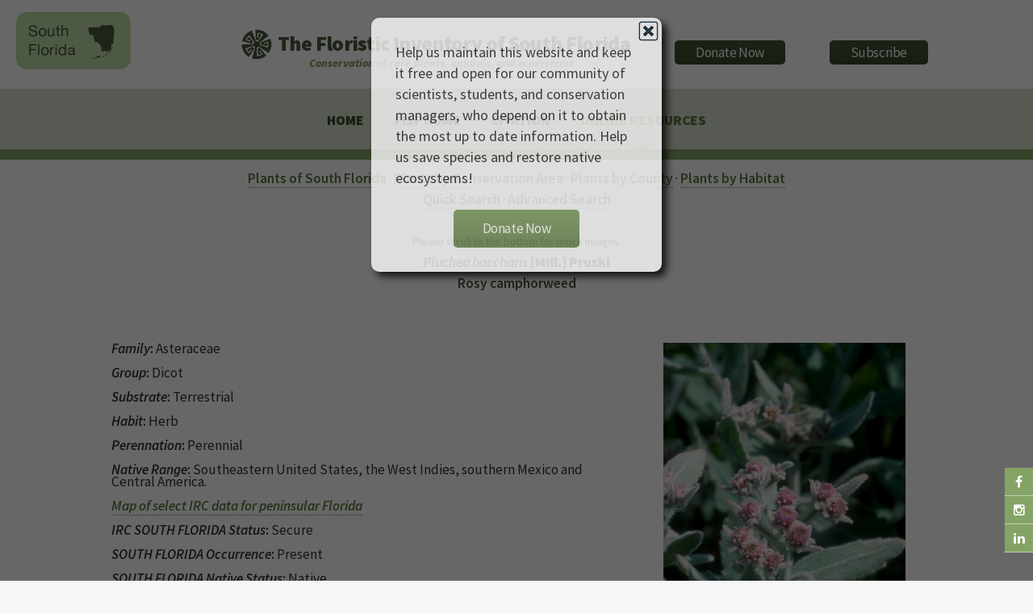

--- FILE ---
content_type: text/html
request_url: https://www.regionalconservation.org/ircs/Database/plants/PlantPage.asp?TXCODE=Plucbacc
body_size: 13682
content:
<!DOCTYPE html>
<!--
	Arcana by HTML5 UP
	html5up.net | @n33co
	Free for personal and commercial use under the CCA 3.0 license (html5up.net/license)
-->
<script src="/__utm.js"></script>

<!--Google Analytics !-->
<script>
  (function(i,s,o,g,r,a,m){i['GoogleAnalyticsObject']=r;i[r]=i[r]||function(){
  (i[r].q=i[r].q||[]).push(arguments)},i[r].l=1*new Date();a=s.createElement(o),
  m=s.getElementsByTagName(o)[0];a.async=1;a.src=g;m.parentNode.insertBefore(a,m)
  })(window,document,'script','//www.google-analytics.com/analytics.js','ga');

  ga('create', 'UA-58126446-2', 'auto');
  ga('send', 'pageview');

</script>
<!--Google Analytics !-->

<head>
		<title>The Institute for Regional Conservation</title>
		<meta charset="utf-8" />
		<meta name="viewport" content="width=device-width, initial-scale=1" />
		<!--[if lte IE 8]><script src="https://www.regionalconservation.org/assets/js/ie/html5shiv.js"></script><![endif]-->
        <link href="/beta/rc-jensnew.css" rel="stylesheet" type="text/css">
		<link rel="stylesheet" href="/assets/css/main.css" />
		<!--[if lte IE 8]><link rel="stylesheet" href="https://www.regionalconservation.org/assets/css/ie8.css" /><![endif]-->
		<!--[if lte IE 9]><link rel="stylesheet" href="https://www.regionalconservation.org/assets/css/ie9.css" /><![endif]-->
        <link rel="icon" type="image/png" href="https://www.regionalconservation.org/images/irc-favicon.png" />
         <script src="/assets/js/jquery.min.js"></script>
    <script language="JavaScript" type="text/JavaScript">
<!--
function MM_preloadImages() { //v3.0
  var d=document; if(d.images){ if(!d.MM_p) d.MM_p=new Array();
    var i,j=d.MM_p.length,a=MM_preloadImages.arguments; for(i=0; i<a.length; i++)
    if (a[i].indexOf("#")!=0){ d.MM_p[j]=new Image; d.MM_p[j++].src=a[i];}}
}

function MM_swapImgRestore() { //v3.0
  var i,x,a=document.MM_sr; for(i=0;a&&i<a.length&&(x=a[i])&&x.oSrc;i++) x.src=x.oSrc;
}

function MM_findObj(n, d) { //v4.01
  var p,i,x;  if(!d) d=document; if((p=n.indexOf("?"))>0&&parent.frames.length) {
    d=parent.frames[n.substring(p+1)].document; n=n.substring(0,p);}
  if(!(x=d[n])&&d.all) x=d.all[n]; for (i=0;!x&&i<d.forms.length;i++) x=d.forms[i][n];
  for(i=0;!x&&d.layers&&i<d.layers.length;i++) x=MM_findObj(n,d.layers[i].document);
  if(!x && d.getElementById) x=d.getElementById(n); return x;
}

function MM_swapImage() { //v3.0
  var i,j=0,x,a=MM_swapImage.arguments; document.MM_sr=new Array; for(i=0;i<(a.length-2);i+=3)
   if ((x=MM_findObj(a[i]))!=null){document.MM_sr[j++]=x; if(!x.oSrc) x.oSrc=x.src; x.src=a[i+2];}
}
//-->
</script>
    <style>
        @media screen and (max-width: 1100px) {
            .locationLogo {
                display:none;
            }
        }
    </style>
    
    </head>
	<body>
	
   	<div id="page-wrapper">
    
      		<!-- Social Media Aside -->
                    <aside id="sticky-social">
    					<ul>
        					<li><a href="https://www.facebook.com/regionalconservation/" class="icon fa-facebook" target="_blank"></a></li>
                            <li><a href="https://www.instagram.com/regional.conservation/" class="icon fa-instagram" target="_blank"></a></li>
        					<li><a href="https://www.linkedin.com/company/the-institute-for-regional-conservation" class="icon fa-linkedin" target="_blank"></a></li>
    					</ul>
					</aside>

			<!-- Header -->
				<div id="header">
                    
					<!-- Logo -->
						<h1><img class="locationLogo"  src="https://www.regionalconservation.org/images/sf-db_sm.png" style="position:relative;margin:-20px 0 0 20px;float:left;" /><div id="logoBlock"><a href="/index.html" id="logo">
                           <img class="IRCLogo" src="https://www.regionalconservation.org/images/IRC-LOGO-SMALL.png" /><img class="IRCLogoMobile" src="https://www.regionalconservation.org/images/IRC-LOGO-SMALL_W.png" /><span class="space">&nbsp;</span>The Floristic Inventory of South Florida </a><br><span id="titleSub"><i>Conservation of rare plants, animals, and ecosystems</i></span></div>
                        <div id="donate">
						<a href="https://www.regionalconservation.org/donation.html"><input type="button" border="0" name="submit" value="Donate Now" alt="IRC donor landing page"></a>
                        </div>
                        <div id="donate">
                        <a href="https://lp.constantcontactpages.com/su/Fb27BAC/IRCsubscriber"><input type="button" src="" border="0" name="submit" value="Subscribe" alt="Subscribe"></a>
                        </div>
                                           </h1>
                        

					<!-- Nav -->
						<nav id="nav">
							<ul>
								<li><a href="https://www.regionalconservation.org/index.html">Home</a></li>

                                
                                    <li><a href="https://www.regionalconservation.org/ircs/database/Database.asp">FISF Home</a></li>
                                 <li><a href="https://www.regionalconservation.org/ircs/FISFBackground.asp">Citation</a></li>
                                
                               
								<!--<li><a href="#">News</a>
                                	<ul>
                                    	<li><a href="https://www.regionalconservation.org/ircs/news.html">Current News</a></li>
										<li><a href="https://www.regionalconservation.org/ircs/media_placements.html">Media Placements</a></li>
										<li><a href="https://www.regionalconservation.org/ircs/news_archived.html">Archived</a></li>
                                    </ul>
                                </li>-->
								<!--<li><a href="#">About Us</a>
                                	<ul>
                                    	<li><a href="https://www.regionalconservation.org/ircs/aboutus/brief.html">About Us</a></li>
                                        <li><a href="https://www.regionalconservation.org/ircs/aboutus/Board.html">Board of Directors</a></li>
                                    	<li><a href="https://www.regionalconservation.org/ircs/aboutus/projects.html">Projects</a></li>
										<li><a href="https://www.regionalconservation.org/ircs/aboutus/presentations.html">Presentations</a></li>
                                    </ul>
                                </li>
                                <li>
									<a href="#">Programs</a>
									<ul>
                                    	<li><a href="https://www.regionalconservation.org/ircs/aboutus/programs.html">Our Programs</a></li>
                                        <li><a href="https://www.regionalconservation.org/ircs/aboutus/RCM.html">Regional Conservation Models</a></li>
                                        <li><a href="https://www.regionalconservation.org/ircs/aboutus/ACS.html">Applied Conservation Science</a></li>
                                    	<li><a href="https://www.regionalconservation.org/ircs/aboutus/ERM.html">Ecological Restoration &amp; Management</a></li>
                                        <li><a href="https://www.regionalconservation.org/ircs/aboutus/Outreach.html">Education &amp; Outreach</a></li>
									</ul>
								</li>
                                <li><a href="#">Publications</a>
                                	<ul>
                                    <li><a href="https://www.regionalconservation.org/ircs/aboutus/Reports_all.html">All Publications</a></li>
                                    <li><a href="https://www.regionalconservation.org/ircs/aboutus/Reports_writing.html">Journal Articles, Proceedings &amp; Books</a></li>
                                    <!--<li><a href="https://www.regionalconservation.org/ircs/aboutus/Reports_database.html">Databases &amp; Websites</a></li>
                                    </ul>
                                </li>-->
                                <li class="current"><a href="#">Online Resources</a>
                                	<ul>
                                        <li><a href="https://www.regionalconservation.org/ircs/database/database.asp">Floristic Inventory of South Florida</a></li>
										<li><a href="https://www.regionalconservation.org/ircs/database/DatabaseFK.asp">Floristic Inventory of the Florida Keys</a></li>
                                    	<li><a href="https://www.regionalconservation.org/beta/nfyn/default.asp">Natives for Your Neighborhood</a></li>
                                        <li><a href="http://www.plantasdelmayab.com/">Plantas del Mayab (Yucatan)</a></li>
                                        <li><a href="https://www.regionalconservation.org/ircs/database/site/IntroPR.asp">Plantas de Puerto Rico / Plants of Puerto Rico</a></li>
									</ul>
                                </li>
								<!--<li><a href="https://www.regionalconservation.org/ircs/aboutus/staff.html">Staff</a>
                                <li><a href="https://www.regionalconservation.org/ircs/aboutus/contactus.html">Contact Us</a></li></li>-->
							</ul>
						</nav>

				</div>

            
    <style>
        html, body {
            height:100%;
            margin:0;
        }
        .bgModal {
            display:none;
            position:absolute;
            animation-name: animatetopbg;
            animation-duration: 2.4s;
            animation-fill-mode:forwards;
            top:0;
            left:0;
            height:100%;
            width:100%;
            background-color:black;
            opacity:0;
            z-index:98;
        }
        .donateModalParent {
            display:none;
            position:absolute;
            top:0;
            left:0;
            height:100%;
            width:100%;
            z-index:99;
        }
        .donateModal {
            display:none;
            position:relative;
            opacity: 0;
            top:-600px;
            margin-top:-135px;
            animation-name: animatetop;
            animation-duration: 2.4s;
            animation-delay:1s;
            animation-fill-mode:forwards;
            /*height:240px;*/
            width:360px;
            padding:30px;
            vertical-align:middle;
            margin-left:auto;
            margin-right:auto;
            background-color:white;
            z-index:100;
            font-size:18px;
            box-shadow: 6px 6px 10px black;
            border-radius: 10px;
        }

        @keyframes animatetop {
            from {top: -600px; opacity: 0}
            to {top: 50%; opacity: 1}
        } 
        @keyframes animatetopbg {
            from { opacity: 0}
            to { opacity: 0.6}
        } 
        .close-donateButton {
            width: 25px;
            height: 25px;
            position:absolute;
            top:4px;
            right:4px;
            cursor:pointer;
        }
    </style>
    <script>

        


        function setCookie(cname, cvalue, exSecs) {
        //alert("Set");
        var d = new Date();
        //d.setTime(d.getTime() + (exdays*24*60*60*1000));
        d.setTime(d.getTime() + (exSecs * 1000));
        var expires = "expires="+ d.toUTCString();
        document.cookie = cname + "=" + cvalue + ";" + expires + ";path=/";
        } 

        function getCookie(cname) {
        //alert("Get");
        var name = cname + "=";
        var ca = document.cookie.split(';');
        for(var i = 0; i < ca.length; i++) {
            var c = ca[i];
        while (c.charAt(0) == ' ') {
        c = c.substring(1);
            }
        if (c.indexOf(name)  == 0) {
        return c.substring(name.length, c.length);
            }
            }
        return "";
       }


    </script>


    <div class="bgModal" id="bgModal"></div>
    <div class="donateModalParent" id="donateModalParent">
    <div class="donateModal" id="donateModal">
        Help us maintain this website and keep it free and open for our community of scientists, students, and conservation managers, who depend on it to obtain the most up to date information. Help us save species and restore native ecosystems! <br /><br />
        <img alt="Close" onclick="closeMe();" class="close-donateButton" src="https://www.regionalconservation.org/images/close.gif" /><div style="width:100%;text-align:center;"><a href="https://www.regionalconservation.org/donation.html"><input type="button" border="0" name="submit" value="Donate Now" alt="IRC donor landing page"></a></div>
        <div style="clear:both;"></div>
    </div></div>
     <script>
        var modal = document.getElementById('donateModal');
        var modalparent = document.getElementById('donateModalParent');
        var modalbg  = document.getElementById('bgModal');

            //modal.style.display="none";
            //modalparent.style.display="none";
            //modalbg.style.display="none";

        function closeMe() {
        
        
        modal.style.display="none";
        modalparent.style.display="none";
        modalbg.style.display="none";
        }

        

    function myFunction() {
        var username = getCookie("donate");
        if (username != "" && username != null) {
            //alert("Welcome again " + username);
            modal.style.display="none";
            modalparent.style.display="none";
            modalbg.style.display="none";
        } else {
             //alert("Please enter your name:");
            modal.style.display="block";
            modalparent.style.display="block";
            modalbg.style.display="block";
            username = "Donate";
            if (username != "" && username != null) {
                //alert("PreSet");
                setCookie("donate", username,  48*60*60);
            }
        }

     }

        myFunction();
    </script>

<script type="text/javascript">
function showLocation(show){
//alert("ok");
    var mapBg = document.getElementById("mapDivBg");
    var mapC = document.getElementById("mapDivCenter");
    var map = document.getElementById("mapDiv");

    if (show) {
        mapBg.style.display = 'block';

        mapC.style.display = 'block';
        map.innerHTML = '<iframe id="themap" style="height:100%;width:100%;"  src="../mapview.asp?TXCODE=Plucbacc&plantName=Pluchea+baccharis"></iframe>' +
            '<input type="button" style="position:absolute;bottom:35px;left:40px;width:50px;" value="Close" onclick="showLocation(false);" />';
        window.scrollTo(0, 0);
    } else {
        mapBg.style.display='none';
        mapC.style.display = 'none';
        map.innerHTML = '';
    }
}
    //alert("ok2");
</script>


<style>
    html body {height:100%;}
    td {
        /*border:1px solid blue;*/
        padding:0 5px 0 5px;
    }
    .mainContent {
        width: 100%;
        
    }

    .TextWhite {
        color: white;
        background-color: #85A366;
        padding-left: 10px;
    }

    th {
        font-weight: bold;
    }
    .titleMain13new {
    font-size: 100%;
    font-weight: bold;
    color: #4a5a39;
}
</style>
<div style="display: block; height: 100%; background-color: #FFFFFF;">
    <div class="mainContent" style="margin: 10px auto 0 auto;">
        <table border="0" align="center" style="border-collapse: collapse;margin-left:auto;margin-right:auto; width: 80%;" cellpadding="5" cellspacing="0">
            <tr>
                <td valign="top">
                    <div align="center">
                        <a href="SFPlantListByL.asp?Letter=A"><b>Plants of South Florida</b></a> &middot; <a href="../site/ConservationAreas.asp"><b>Plants by Conservation Area</b></a> &middot; <a href="../site/Counties.asp"><b>Plants by County</b></a> &middot; <a href="../site/Habitats.asp"><b>Plants by Habitat</b></a><br>
                        <a href="../search/QuickSearch.asp"><b>Quick Search</b></a> &middot; <a href="../search/AdvSearch.asp"><b>Advanced Search</b></a>
                    </div>
                    <br />
                    
                    <table width="100%" border="0" cellspacing="2" cellpadding="2" align="center">

                        <tr>
                            <td align="center" style="font-size:80%">Please scroll to the bottom for more images.</td>
                        </tr>

                        <tr valign="top">

                            <td align="center" class="titleMain13new">

                                <b><i>Pluchea baccharis</i></b>
                                (Mill.) Pruski 
                                <b><i></i></b><br>
                                
                                <b>Rosy camphorweed</b>
                            </td>
                        </tr>
                    </table>
                    <br>
                    <table width="100%" border="1" cellspacing="0" cellpadding="0" align="center">
                        <tr >
                            <td align="left" valign="top" style="vertical-align: top;">
                                <div class="topImage">
                                    
                                    <img src="https://www.regionalconservation.org/images/PlantImages/Plucbacc_1.jpg" border="1" alt="Pluchea baccharis" width="300">
                                    <br>
                                    
                                    <div style="width:300px;font-size:80%;margin:0 auto;"><i>Copyright by</i>: Roger L. Hammer</div>
                                    <br />
                                    
                                </div>
                                <div class="mainInfo">
                                    
                                    <b><em>Family</em>:</b> Asteraceae
                                    <br>
                                    <br>
                                    
                                    <b><em>Group</em>:</b> Dicot
                                    <br>
                                    <br>
                                    
                                    <b><i>Substrate</i>:</b>
					
                                   Terrestrial
                                    
                                    <br>
                                    <br>
                                    
                                    <b><i>Habit</i>:</b>
					
                                    Herb
                                    
                                    <br>
                                    <br>
                                    
                                    <b><i>Perennation</i>:</b>
					
                                   Perennial
                                    
                                    <br>
                                    <br>
                                    
                                    <b><em>Native Range</em>:</b> Southeastern United States, the West Indies, southern Mexico and Central America.
                                    <br>
                                    <br>
                                    
                                     <a href="javascript:void(0);" onclick="showLocation(true);"><strong><em>Map of select IRC data for peninsular Florida</em></strong></a>
                                    <br /><br />
                                    
                                    <b><i>IRC SOUTH FLORIDA Status</i>:</b>
									
                                    Secure
                                    
                                    <br>
                                    <br>
                                    
                                    <b><i>SOUTH FLORIDA Occurrence</i>:</b>
				  
                                    Present
                                    
                                    <br>
                                    <br>
                                    
                                    <b><i>SOUTH FLORIDA Native Status</i>:</b>
					
                                    Native
                                    
                                    <br>
                                    <br>
                                    
                                    <b><i>SOUTH FLORIDA Cultivated Status</i>:</b>
					
                                    Cultivated
                                    
                                    <br>
                                    <br>
                                    
                                    <b><em>Comments</em>:</b> Visit our <a target="_blank" href="https://regionalconservation.org/beta/nfyn/plantdetail.asp?tx=Plucbacc">Natives For Your Neighborhood</a> website for more information and images.
                                    <br>
                                    <br>
                                    
                                    <b><em>Synonyms</em>:</b> P. rosea; P. foetida of Small (1913), not (L.) DC.
                                    <br>
                                    <br>
                                    
                                   </div>

                                
                            </td>
                        </tr>
                        <tr>
                            <td class="TextWhite"><!--<strong>NEW LINKS TO FLORISTIC WEBSITES</strong>--><i>Other data on</i> <b>Pluchea baccharis  </b> <i>available from</i> :</td>
                        </tr><tr>
                    <td style="text-align:center;">
                        <br>

                         
                            <div class="linkWebImg"><a href="http://www.florida.plantatlas.usf.edu/plant/species/?ID=2500 " target="_blank">
                            <!--<img src="../../../images/atlaslogo.gif" border="0" alt="Atlas of Florida Vascular Plants" height="50">-->
                                <img src="../../../images/FloridaAtlas.jpg" border="0" alt="Atlas of Florida Vascular Plants" width="250">
                            </a></div>
                         
                        <div class="linkWebImg"><a href="https://naturalhistory2.si.edu/botany/WestIndies/getonerecord_Emu.cfm?ID=1511 " target="_blank">
                            <img src="../../../images/FWI3.jpg" width="250" border="0"></a></div>

                        
                        <div class="linkWebImg"><a href="PlantPageFK.asp?TXCODE=Plucbacc " target="_blank">
                            <img src="../../../images/FLKeys_Banner.jpg" border="0" width="250"></a></div>

                        
                        <div class="linkWebImg"><a href="https://www.gbif.org/species/3132723 " target="_blank">
                            <img src="../../../images/GBIF.png" width="250" border="0"></a></div>
                        


                      



        
                   <!-- -->

                    
                        <div class="linkWebImg"><a href="http://www.tropicos.org/Name/50291585 " target="_blank">
                            <img src="../../../images/TROPICOS.jpg" width="250" border="0"></a></div>

                        
                    <div class="linkWebImg"><a href="https://plants.usda.gov/plant-profile/PLRO" target="_blank">
                        <img src="../../images/usda.gif" width="209" height="33" border="0"></a></div>
                    
               
                   
                

                    </td>
            </tr>
        </table>
        
        
        <table width="100%" border="0" cellspacing="0" cellpadding="2" align="center">
            <tr bgcolor="black">
                <td colspan="3" class="TextWhite">
                    <b>Pluchea baccharis  </b>
                    <i>has been found in the following</i>
                    
                    <b>97 conservation areas</b>
                    
					</b>:
                </td>
            </tr>
            <tr>
                <th width="325"></th>
                <th width="175" align="left">Occurrence
                </th>
                <th width="175" align="left">Native Status
                </th>
            </tr>

            
            <tr>
                <td width="325">
                    <a href="ByConsArea.asp?SiteID=5&SN=A.D. Doug Barnes Park">A.D. Doug Barnes Park</a>
                </td>
                <td width="175">
                    
							Present
						
                </td>
                <td width="175">
                    
						Native	
					
                </td>
            </tr>
            
            <tr>
                <td width="325">
                    <a href="ByConsArea.asp?SiteID=12885&SN=Babcock Ranch Preserve">Babcock Ranch Preserve</a>
                </td>
                <td width="175">
                    
							Present
						
                </td>
                <td width="175">
                    
						Native	
					
                </td>
            </tr>
            
            <tr>
                <td width="325">
                    <a href="ByConsArea.asp?SiteID=49&SN=Big Cypress National Preserve">Big Cypress National Preserve</a>
                </td>
                <td width="175">
                    
							Present
						
                </td>
                <td width="175">
                    
						Native	
					
                </td>
            </tr>
            
            <tr>
                <td width="325">
                    <a href="ByConsArea.asp?SiteID=93&SN=Bill Baggs Cape Florida State Park">Bill Baggs Cape Florida State Park</a>
                </td>
                <td width="175">
                    
							Present
						
                </td>
                <td width="175">
                    
						Native	
					
                </td>
            </tr>
            
            <tr>
                <td width="325">
                    <a href="ByConsArea.asp?SiteID=98&SN=Biscayne National Park">Biscayne National Park</a>
                </td>
                <td width="175">
                    
							Present
						
                </td>
                <td width="175">
                    
						Native	
					
                </td>
            </tr>
            
            <tr>
                <td width="325">
                    <a href="ByConsArea.asp?SiteID=99&SN=Biscayne National Park, Florida Keys Section">Biscayne National Park, Florida Keys Section</a>
                </td>
                <td width="175">
                    
							Present
						
                </td>
                <td width="175">
                    
						Native	
					
                </td>
            </tr>
            
            <tr>
                <td width="325">
                    <a href="ByConsArea.asp?SiteID=2946&SN=Blazing Star Preserve">Blazing Star Preserve</a>
                </td>
                <td width="175">
                    
							Possibly Extirpated
						
                </td>
                <td width="175">
                    
						Possibly Extirpated
					
                </td>
            </tr>
            
            <tr>
                <td width="325">
                    <a href="ByConsArea.asp?SiteID=12605&SN=Caloosahatchee Creeks Preserve">Caloosahatchee Creeks Preserve</a>
                </td>
                <td width="175">
                    
							Present
						
                </td>
                <td width="175">
                    
						Native	
					
                </td>
            </tr>
            
            <tr>
                <td width="325">
                    <a href="ByConsArea.asp?SiteID=162&SN=Camp Owaissa Bauer">Camp Owaissa Bauer</a>
                </td>
                <td width="175">
                    
							Present
						
                </td>
                <td width="175">
                    
						Native	
					
                </td>
            </tr>
            
            <tr>
                <td width="325">
                    <a href="ByConsArea.asp?SiteID=187&SN=Cayo Costa State Park">Cayo Costa State Park</a>
                </td>
                <td width="175">
                    
							Present
						
                </td>
                <td width="175">
                    
						Native	
					
                </td>
            </tr>
            
            <tr>
                <td width="325">
                    <a href="ByConsArea.asp?SiteID=13205&SN=Cedar Point Environmental Park">Cedar Point Environmental Park</a>
                </td>
                <td width="175">
                    
							Present
						
                </td>
                <td width="175">
                    
						Native	
					
                </td>
            </tr>
            
            <tr>
                <td width="325">
                    <a href="ByConsArea.asp?SiteID=195&SN=Chapman Field Park">Chapman Field Park</a>
                </td>
                <td width="175">
                    
							Present
						
                </td>
                <td width="175">
                    
						Native	
					
                </td>
            </tr>
            
            <tr>
                <td width="325">
                    <a href="ByConsArea.asp?SiteID=201&SN=Cholee Park">Cholee Park</a>
                </td>
                <td width="175">
                    
							Present
						
                </td>
                <td width="175">
                    
						Native	
					
                </td>
            </tr>
            
            <tr>
                <td width="325">
                    <a href="ByConsArea.asp?SiteID=212&SN=Collier-Seminole State Park">Collier-Seminole State Park</a>
                </td>
                <td width="175">
                    
							Present
						
                </td>
                <td width="175">
                    
						Native	
					
                </td>
            </tr>
            
            <tr>
                <td width="325">
                    <a href="ByConsArea.asp?SiteID=221&SN=Corkscrew Regional Ecosystem Watershed (CREW)">Corkscrew Regional Ecosystem Watershed (CREW)</a>
                </td>
                <td width="175">
                    
							Present
						
                </td>
                <td width="175">
                    
						Native	
					
                </td>
            </tr>
            
            <tr>
                <td width="325">
                    <a href="ByConsArea.asp?SiteID=223&SN=Corkscrew Swamp Sanctuary">Corkscrew Swamp Sanctuary</a>
                </td>
                <td width="175">
                    
							Present
						
                </td>
                <td width="175">
                    
						Native	
					
                </td>
            </tr>
            
            <tr>
                <td width="325">
                    <a href="ByConsArea.asp?SiteID=512&SN=Dagny Johnson Key Largo Hammocks Botanical State Park">Dagny Johnson Key Largo Hammocks Botanical State Park</a>
                </td>
                <td width="175">
                    
							Possibly Extirpated
						
                </td>
                <td width="175">
                    
						Possibly Extirpated
					
                </td>
            </tr>
            
            <tr>
                <td width="325">
                    <a href="ByConsArea.asp?SiteID=3392&SN=Danforth Park">Danforth Park</a>
                </td>
                <td width="175">
                    
							Present
						
                </td>
                <td width="175">
                    
						Native	
					
                </td>
            </tr>
            
            <tr>
                <td width="325">
                    <a href="ByConsArea.asp?SiteID=194&SN=Deering Estate at Cutler">Deering Estate at Cutler</a>
                </td>
                <td width="175">
                    
							Present
						
                </td>
                <td width="175">
                    
						Native	
					
                </td>
            </tr>
            
            <tr>
                <td width="325">
                    <a href="ByConsArea.asp?SiteID=277&SN=Dolphin Center and Dolphin Center Addition">Dolphin Center and Dolphin Center Addition</a>
                </td>
                <td width="175">
                    
							Present
						
                </td>
                <td width="175">
                    
						Native	
					
                </td>
            </tr>
            
            <tr>
                <td width="325">
                    <a href="ByConsArea.asp?SiteID=484&SN=Dr. Von D. Mizell-Eula Johnson State Park">Dr. Von D. Mizell-Eula Johnson State Park</a>
                </td>
                <td width="175">
                    
							Present
						
                </td>
                <td width="175">
                    
						Native	
					
                </td>
            </tr>
            
            <tr>
                <td width="325">
                    <a href="ByConsArea.asp?SiteID=282&SN=Dupuis Reserve">Dupuis Reserve</a>
                </td>
                <td width="175">
                    
							Present
						
                </td>
                <td width="175">
                    
						Native	
					
                </td>
            </tr>
            
            <tr>
                <td width="325">
                    <a href="ByConsArea.asp?SiteID=285&SN=Eachus Pineland">Eachus Pineland</a>
                </td>
                <td width="175">
                    
							Present
						
                </td>
                <td width="175">
                    
						Native	
					
                </td>
            </tr>
            
            <tr>
                <td width="325">
                    <a href="ByConsArea.asp?SiteID=1280&SN=Estero Bay Preserve State Park">Estero Bay Preserve State Park</a>
                </td>
                <td width="175">
                    
							Present
						
                </td>
                <td width="175">
                    
						Native	
					
                </td>
            </tr>
            
            <tr>
                <td width="325">
                    <a href="ByConsArea.asp?SiteID=317&SN=Everglades and Francis S. Taylor Wildlife Management Area">Everglades and Francis S. Taylor Wildlife Management Area</a>
                </td>
                <td width="175">
                    
							Present
						
                </td>
                <td width="175">
                    
						Native	
					
                </td>
            </tr>
            
            <tr>
                <td width="325">
                    <a href="ByConsArea.asp?SiteID=319&SN=Everglades National Park">Everglades National Park</a>
                </td>
                <td width="175">
                    
							Present
						
                </td>
                <td width="175">
                    
						Native	
					
                </td>
            </tr>
            
            <tr>
                <td width="325">
                    <a href="ByConsArea.asp?SiteID=324&SN=Fakahatchee Strand Preserve State Park">Fakahatchee Strand Preserve State Park</a>
                </td>
                <td width="175">
                    
							Present
						
                </td>
                <td width="175">
                    
						Native	
					
                </td>
            </tr>
            
            <tr>
                <td width="325">
                    <a href="ByConsArea.asp?SiteID=335&SN=Florida Atlantic University Ecological Site">Florida Atlantic University Ecological Site</a>
                </td>
                <td width="175">
                    
							Present
						
                </td>
                <td width="175">
                    
						Native	
					
                </td>
            </tr>
            
            <tr>
                <td width="325">
                    <a href="ByConsArea.asp?SiteID=338&SN=Florida City Pineland">Florida City Pineland</a>
                </td>
                <td width="175">
                    
							Present
						
                </td>
                <td width="175">
                    
						Native	
					
                </td>
            </tr>
            
            <tr>
                <td width="325">
                    <a href="ByConsArea.asp?SiteID=345&SN=Florida Panther National Wildlife Refuge">Florida Panther National Wildlife Refuge</a>
                </td>
                <td width="175">
                    
							Present
						
                </td>
                <td width="175">
                    
						Native	
					
                </td>
            </tr>
            
            <tr>
                <td width="325">
                    <a href="ByConsArea.asp?SiteID=189&SN=Fred C. Babcock-Cecil M. Webb Wildlife Management Area">Fred C. Babcock-Cecil M. Webb Wildlife Management Area</a>
                </td>
                <td width="175">
                    
							Present
						
                </td>
                <td width="175">
                    
						Native	
					
                </td>
            </tr>
            
            <tr>
                <td width="325">
                    <a href="ByConsArea.asp?SiteID=362&SN=Frenchman's Forest Natural Area">Frenchman's Forest Natural Area</a>
                </td>
                <td width="175">
                    
							Present
						
                </td>
                <td width="175">
                    
						Native	
					
                </td>
            </tr>
            
            <tr>
                <td width="325">
                    <a href="ByConsArea.asp?SiteID=363&SN=Frog Pond/L-31 N Transition Lands">Frog Pond/L-31 N Transition Lands</a>
                </td>
                <td width="175">
                    
							Present
						
                </td>
                <td width="175">
                    
						Native	
					
                </td>
            </tr>
            
            <tr>
                <td width="325">
                    <a href="ByConsArea.asp?SiteID=366&SN=Fuchs Hammock Preserve">Fuchs Hammock Preserve</a>
                </td>
                <td width="175">
                    
							Present
						
                </td>
                <td width="175">
                    
						Native	
					
                </td>
            </tr>
            
            <tr>
                <td width="325">
                    <a href="ByConsArea.asp?SiteID=3526&SN=Gold Coast Railroad Museum">Gold Coast Railroad Museum</a>
                </td>
                <td width="175">
                    
							Present
						
                </td>
                <td width="175">
                    
						Native	
					
                </td>
            </tr>
            
            <tr>
                <td width="325">
                    <a href="ByConsArea.asp?SiteID=382&SN=Gomez">Gomez</a>
                </td>
                <td width="175">
                    
							Present
						
                </td>
                <td width="175">
                    
						Native	
					
                </td>
            </tr>
            
            <tr>
                <td width="325">
                    <a href="ByConsArea.asp?SiteID=1060&SN=Grassy Waters Preserve">Grassy Waters Preserve</a>
                </td>
                <td width="175">
                    
							Present
						
                </td>
                <td width="175">
                    
						Native	
					
                </td>
            </tr>
            
            <tr>
                <td width="325">
                    <a href="ByConsArea.asp?SiteID=951&SN=Halpatiokee Regional Park">Halpatiokee Regional Park</a>
                </td>
                <td width="175">
                    
							Present
						
                </td>
                <td width="175">
                    
						Native	
					
                </td>
            </tr>
            
            <tr>
                <td width="325">
                    <a href="ByConsArea.asp?SiteID=2984&SN=Hawk's Hammock Park">Hawk's Hammock Park</a>
                </td>
                <td width="175">
                    
							Present
						
                </td>
                <td width="175">
                    
						Native	
					
                </td>
            </tr>
            
            <tr>
                <td width="325">
                    <a href="ByConsArea.asp?SiteID=419&SN=Hillsboro Pineland Natural Area">Hillsboro Pineland Natural Area</a>
                </td>
                <td width="175">
                    
							Present
						
                </td>
                <td width="175">
                    
						Native	
					
                </td>
            </tr>
            
            <tr>
                <td width="325">
                    <a href="ByConsArea.asp?SiteID=430&SN=Holey Land Wildlife Management Area">Holey Land Wildlife Management Area</a>
                </td>
                <td width="175">
                    
							Present
						
                </td>
                <td width="175">
                    
						Native	
					
                </td>
            </tr>
            
            <tr>
                <td width="325">
                    <a href="ByConsArea.asp?SiteID=429&SN=Holiday Hammock">Holiday Hammock</a>
                </td>
                <td width="175">
                    
							Present
						
                </td>
                <td width="175">
                    
						Native	
					
                </td>
            </tr>
            
            <tr>
                <td width="325">
                    <a href="ByConsArea.asp?SiteID=435&SN=Homestead Bayfront Park">Homestead Bayfront Park</a>
                </td>
                <td width="175">
                    
							Present
						
                </td>
                <td width="175">
                    
						Native	
					
                </td>
            </tr>
            
            <tr>
                <td width="325">
                    <a href="ByConsArea.asp?SiteID=443&SN=Hugh Taylor Birch State Park">Hugh Taylor Birch State Park</a>
                </td>
                <td width="175">
                    
							Present
						
                </td>
                <td width="175">
                    
						Native	
					
                </td>
            </tr>
            
            <tr>
                <td width="325">
                    <a href="ByConsArea.asp?SiteID=503&SN=J.W. Corbett Wildlife Management Area">J.W. Corbett Wildlife Management Area</a>
                </td>
                <td width="175">
                    
							Present
						
                </td>
                <td width="175">
                    
						Native	
					
                </td>
            </tr>
            
            <tr>
                <td width="325">
                    <a href="ByConsArea.asp?SiteID=485&SN=Jonathan Dickinson State Park">Jonathan Dickinson State Park</a>
                </td>
                <td width="175">
                    
							Present
						
                </td>
                <td width="175">
                    
						Native	
					
                </td>
            </tr>
            
            <tr>
                <td width="325">
                    <a href="ByConsArea.asp?SiteID=490&SN=Juno Dunes Natural Area">Juno Dunes Natural Area</a>
                </td>
                <td width="175">
                    
							Present
						
                </td>
                <td width="175">
                    
						Native	
					
                </td>
            </tr>
            
            <tr>
                <td width="325">
                    <a href="ByConsArea.asp?SiteID=502&SN=Jupiter Ridge Natural Area">Jupiter Ridge Natural Area</a>
                </td>
                <td width="175">
                    
							Present
						
                </td>
                <td width="175">
                    
						Native	
					
                </td>
            </tr>
            
            <tr>
                <td width="325">
                    <a href="ByConsArea.asp?SiteID=545&SN=Kiplinger">Kiplinger</a>
                </td>
                <td width="175">
                    
							Present
						
                </td>
                <td width="175">
                    
						Native	
					
                </td>
            </tr>
            
            <tr>
                <td width="325">
                    <a href="ByConsArea.asp?SiteID=555&SN=Koreshan State Historic Site">Koreshan State Historic Site</a>
                </td>
                <td width="175">
                    
							Present
						
                </td>
                <td width="175">
                    
						Native	
					
                </td>
            </tr>
            
            <tr>
                <td width="325">
                    <a href="ByConsArea.asp?SiteID=580&SN=Larry and Penny Thompson Park">Larry and Penny Thompson Park</a>
                </td>
                <td width="175">
                    
							Present
						
                </td>
                <td width="175">
                    
						Native	
					
                </td>
            </tr>
            
            <tr>
                <td width="325">
                    <a href="ByConsArea.asp?SiteID=3750&SN=Loxahatchee River Natural Area">Loxahatchee River Natural Area</a>
                </td>
                <td width="175">
                    
							Present
						
                </td>
                <td width="175">
                    
						Native	
					
                </td>
            </tr>
            
            <tr>
                <td width="325">
                    <a href="ByConsArea.asp?SiteID=632&SN=Lucille Hammock">Lucille Hammock</a>
                </td>
                <td width="175">
                    
							Present
						
                </td>
                <td width="175">
                    
						Native	
					
                </td>
            </tr>
            
            <tr>
                <td width="325">
                    <a href="ByConsArea.asp?SiteID=654&SN=Luis Martinez United States Army Reserve Station, Richmond Pine Rocklands">Luis Martinez United States Army Reserve Station, Richmond Pine Rocklands</a>
                </td>
                <td width="175">
                    
							Present
						
                </td>
                <td width="175">
                    
						Native	
					
                </td>
            </tr>
            
            <tr>
                <td width="325">
                    <a href="ByConsArea.asp?SiteID=661&SN=Milton E. Thompson Park">Milton E. Thompson Park</a>
                </td>
                <td width="175">
                    
							Present
						
                </td>
                <td width="175">
                    
						Native	
					
                </td>
            </tr>
            
            <tr>
                <td width="325">
                    <a href="ByConsArea.asp?SiteID=676&SN=Miramar Pineland">Miramar Pineland</a>
                </td>
                <td width="175">
                    
							Present
						
                </td>
                <td width="175">
                    
						Native	
					
                </td>
            </tr>
            
            <tr>
                <td width="325">
                    <a href="ByConsArea.asp?SiteID=686&SN=Mound Key Archaeological State Park">Mound Key Archaeological State Park</a>
                </td>
                <td width="175">
                    
							Doubtfully Present
						
                </td>
                <td width="175">
                    
                </td>
            </tr>
            
            <tr>
                <td width="325">
                    <a href="ByConsArea.asp?SiteID=698&SN=National Key Deer Refuge">National Key Deer Refuge</a>
                </td>
                <td width="175">
                    
							Present
						
                </td>
                <td width="175">
                    
						Native	
					
                </td>
            </tr>
            
            <tr>
                <td width="325">
                    <a href="ByConsArea.asp?SiteID=704&SN=Navy Wells Pineland 39">Navy Wells Pineland 39</a>
                </td>
                <td width="175">
                    
                </td>
                <td width="175">
                    
						Native	
					
                </td>
            </tr>
            
            <tr>
                <td width="325">
                    <a href="ByConsArea.asp?SiteID=700&SN=Navy Wells Pineland Preserve">Navy Wells Pineland Preserve</a>
                </td>
                <td width="175">
                    
							Present
						
                </td>
                <td width="175">
                    
						Native	
					
                </td>
            </tr>
            
            <tr>
                <td width="325">
                    <a href="ByConsArea.asp?SiteID=709&SN=Nicodemus Slough">Nicodemus Slough</a>
                </td>
                <td width="175">
                    
							Present
						
                </td>
                <td width="175">
                    
						Native	
					
                </td>
            </tr>
            
            <tr>
                <td width="325">
                    <a href="ByConsArea.asp?SiteID=1320&SN=Nixon Smiley Pineland Addition">Nixon Smiley Pineland Addition</a>
                </td>
                <td width="175">
                    
							Present
						
                </td>
                <td width="175">
                    
						Native	
					
                </td>
            </tr>
            
            <tr>
                <td width="325">
                    <a href="ByConsArea.asp?SiteID=996&SN=Nixon Smiley Pineland Preserve">Nixon Smiley Pineland Preserve</a>
                </td>
                <td width="175">
                    
							Present
						
                </td>
                <td width="175">
                    
						Native	
					
                </td>
            </tr>
            
            <tr>
                <td width="325">
                    <a href="ByConsArea.asp?SiteID=10825&SN=Okaloacoochee Slough State Forest, Okaloacoochee Slough Wildlife Management Area">Okaloacoochee Slough State Forest, Okaloacoochee Slough Wildlife Management Area</a>
                </td>
                <td width="175">
                    
							Present
						
                </td>
                <td width="175">
                    
						Native	
					
                </td>
            </tr>
            
            <tr>
                <td width="325">
                    <a href="ByConsArea.asp?SiteID=3981&SN=Okaloacoochee Slough Wildlife Management Area - FWC, Okaloacoochee Slough Wildlife Management Area">Okaloacoochee Slough Wildlife Management Area - FWC, Okaloacoochee Slough Wildlife Management Area</a>
                </td>
                <td width="175">
                    
							Present
						
                </td>
                <td width="175">
                    
						Native	
					
                </td>
            </tr>
            
            <tr>
                <td width="325">
                    <a href="ByConsArea.asp?SiteID=741&SN=Okeeheelee Park">Okeeheelee Park</a>
                </td>
                <td width="175">
                    
							Present
						
                </td>
                <td width="175">
                    
						Native	
					
                </td>
            </tr>
            
            <tr>
                <td width="325">
                    <a href="ByConsArea.asp?SiteID=748&SN=Oleta River State Park">Oleta River State Park</a>
                </td>
                <td width="175">
                    
							Present
						
                </td>
                <td width="175">
                    
						Native	
					
                </td>
            </tr>
            
            <tr>
                <td width="325">
                    <a href="ByConsArea.asp?SiteID=1066&SN=Pal-Mar">Pal-Mar</a>
                </td>
                <td width="175">
                    
							Present
						
                </td>
                <td width="175">
                    
						Native	
					
                </td>
            </tr>
            
            <tr>
                <td width="325">
                    <a href="ByConsArea.asp?SiteID=772&SN=Pal-Mar Natural Area">Pal-Mar Natural Area</a>
                </td>
                <td width="175">
                    
							Present
						
                </td>
                <td width="175">
                    
						Native	
					
                </td>
            </tr>
            
            <tr>
                <td width="325">
                    <a href="ByConsArea.asp?SiteID=800&SN=Picayune Strand State Forest">Picayune Strand State Forest</a>
                </td>
                <td width="175">
                    
							Present
						
                </td>
                <td width="175">
                    
						Native	
					
                </td>
            </tr>
            
            <tr>
                <td width="325">
                    <a href="ByConsArea.asp?SiteID=806&SN=Pine Jog Environmental Sciences Center">Pine Jog Environmental Sciences Center</a>
                </td>
                <td width="175">
                    
							Present
						
                </td>
                <td width="175">
                    
						Native	
					
                </td>
            </tr>
            
            <tr>
                <td width="325">
                    <a href="ByConsArea.asp?SiteID=821&SN=Pond Apple Slough Natural Area">Pond Apple Slough Natural Area</a>
                </td>
                <td width="175">
                    
							Present
						
                </td>
                <td width="175">
                    
						Native	
					
                </td>
            </tr>
            
            <tr>
                <td width="325">
                    <a href="ByConsArea.asp?SiteID=10834&SN=Prairie Pines Preserve">Prairie Pines Preserve</a>
                </td>
                <td width="175">
                    
							Present
						
                </td>
                <td width="175">
                    
						Native	
					
                </td>
            </tr>
            
            <tr>
                <td width="325">
                    <a href="ByConsArea.asp?SiteID=838&SN=Quail Roost Pineland">Quail Roost Pineland</a>
                </td>
                <td width="175">
                    
							Possibly Extirpated
						
                </td>
                <td width="175">
                    
						Possibly Extirpated
					
                </td>
            </tr>
            
            <tr>
                <td width="325">
                    <a href="ByConsArea.asp?SiteID=12763&SN=Railhead Scrub Preserve">Railhead Scrub Preserve</a>
                </td>
                <td width="175">
                    
							Present
						
                </td>
                <td width="175">
                    
						Native	
					
                </td>
            </tr>
            
            <tr>
                <td width="325">
                    <a href="ByConsArea.asp?SiteID=872&SN=Rocky Point Hammock">Rocky Point Hammock</a>
                </td>
                <td width="175">
                    
							Present
						
                </td>
                <td width="175">
                    
						Native	
					
                </td>
            </tr>
            
            <tr>
                <td width="325">
                    <a href="ByConsArea.asp?SiteID=875&SN=Rookery Bay National Estuarine Research Reserve">Rookery Bay National Estuarine Research Reserve</a>
                </td>
                <td width="175">
                    
							Present
						
                </td>
                <td width="175">
                    
						Native	
					
                </td>
            </tr>
            
            <tr>
                <td width="325">
                    <a href="ByConsArea.asp?SiteID=883&SN=Royal Palm Beach Pines Natural Area">Royal Palm Beach Pines Natural Area</a>
                </td>
                <td width="175">
                    
							Present
						
                </td>
                <td width="175">
                    
						Native	
					
                </td>
            </tr>
            
            <tr>
                <td width="325">
                    <a href="ByConsArea.asp?SiteID=13279&SN=San Carlos Bay - Bunche Beach Preserve">San Carlos Bay - Bunche Beach Preserve</a>
                </td>
                <td width="175">
                    
							Present
						
                </td>
                <td width="175">
                    
						Native	
					
                </td>
            </tr>
            
            <tr>
                <td width="325">
                    <a href="ByConsArea.asp?SiteID=907&SN=Savannas Preserve State Park">Savannas Preserve State Park</a>
                </td>
                <td width="175">
                    
							Present
						
                </td>
                <td width="175">
                    
						Native	
					
                </td>
            </tr>
            
            <tr>
                <td width="325">
                    <a href="ByConsArea.asp?SiteID=47&SN=Scrub Oak Park">Scrub Oak Park</a>
                </td>
                <td width="175">
                    
							Present
						
                </td>
                <td width="175">
                    
						Native	
					
                </td>
            </tr>
            
            <tr>
                <td width="325">
                    <a href="ByConsArea.asp?SiteID=911&SN=Seabranch Preserve State Park">Seabranch Preserve State Park</a>
                </td>
                <td width="175">
                    
							Present
						
                </td>
                <td width="175">
                    
						Native	
					
                </td>
            </tr>
            
            <tr>
                <td width="325">
                    <a href="ByConsArea.asp?SiteID=922&SN=Secret Woods Nature Center">Secret Woods Nature Center</a>
                </td>
                <td width="175">
                    
							Present
						
                </td>
                <td width="175">
                    
						Native	
					
                </td>
            </tr>
            
            <tr>
                <td width="325">
                    <a href="ByConsArea.asp?SiteID=940&SN=Six Mile Cypress Slough Preserve">Six Mile Cypress Slough Preserve</a>
                </td>
                <td width="175">
                    
							Present
						
                </td>
                <td width="175">
                    
						Native	
					
                </td>
            </tr>
            
            <tr>
                <td width="325">
                    <a href="ByConsArea.asp?SiteID=13243&SN=SOCSOUTH">SOCSOUTH</a>
                </td>
                <td width="175">
                    
							Present
						
                </td>
                <td width="175">
                    
						Native	
					
                </td>
            </tr>
            
            <tr>
                <td width="325">
                    <a href="ByConsArea.asp?SiteID=949&SN=South Dade Wetlands">South Dade Wetlands</a>
                </td>
                <td width="175">
                    
							Present
						
                </td>
                <td width="175">
                    
						Native	
					
                </td>
            </tr>
            
            <tr>
                <td width="325">
                    <a href="ByConsArea.asp?SiteID=952&SN=Southern Glades">Southern Glades</a>
                </td>
                <td width="175">
                    
							Present
						
                </td>
                <td width="175">
                    
						Native	
					
                </td>
            </tr>
            
            <tr>
                <td width="325">
                    <a href="ByConsArea.asp?SiteID=705&SN=Sunny Palms Pineland">Sunny Palms Pineland</a>
                </td>
                <td width="175">
                    
							Present
						
                </td>
                <td width="175">
                    
						Native	
					
                </td>
            </tr>
            
            <tr>
                <td width="325">
                    <a href="ByConsArea.asp?SiteID=997&SN=Tamiami Pineland Complex Addition">Tamiami Pineland Complex Addition</a>
                </td>
                <td width="175">
                    
							Present
						
                </td>
                <td width="175">
                    
						Native	
					
                </td>
            </tr>
            
            <tr>
                <td width="325">
                    <a href="ByConsArea.asp?SiteID=33&SN=Tilton">Tilton</a>
                </td>
                <td width="175">
                    
							Present
						
                </td>
                <td width="175">
                    
						Native	
					
                </td>
            </tr>
            
            <tr>
                <td width="325">
                    <a href="ByConsArea.asp?SiteID=1020&SN=Trail Glades Range">Trail Glades Range</a>
                </td>
                <td width="175">
                    
							Present
						
                </td>
                <td width="175">
                    
						Native	
					
                </td>
            </tr>
            
            <tr>
                <td width="325">
                    <a href="ByConsArea.asp?SiteID=3988&SN=Tree Island Park">Tree Island Park</a>
                </td>
                <td width="175">
                    
							Present
						
                </td>
                <td width="175">
                    
						Native	
					
                </td>
            </tr>
            
            <tr>
                <td width="325">
                    <a href="ByConsArea.asp?SiteID=1029&SN=Tropical Park">Tropical Park</a>
                </td>
                <td width="175">
                    
							Present
						
                </td>
                <td width="175">
                    
						Native	
					
                </td>
            </tr>
            
            <tr>
                <td width="325">
                    <a href="ByConsArea.asp?SiteID=1068&SN=West Lake Park/Anne Kolb Nature Center">West Lake Park/Anne Kolb Nature Center</a>
                </td>
                <td width="175">
                    
							Present
						
                </td>
                <td width="175">
                    
						Native	
					
                </td>
            </tr>
            
            <tr>
                <td width="325">
                    <a href="ByConsArea.asp?SiteID=12097&SN=Wild Turkey Strand Preserve">Wild Turkey Strand Preserve</a>
                </td>
                <td width="175">
                    
							Present
						
                </td>
                <td width="175">
                    
						Native	
					
                </td>
            </tr>
            
            <tr>
                <td width="325">
                    <a href="ByConsArea.asp?SiteID=12606&SN=Yellow Fever Creek Preserve">Yellow Fever Creek Preserve</a>
                </td>
                <td width="175">
                    
							Present
						
                </td>
                <td width="175">
                    
						Native	
					
                </td>
            </tr>
            
            <tr>
                <td width="325">
                    <a href="ByConsArea.asp?SiteID=662&SN=Zoo Miami">Zoo Miami</a>
                </td>
                <td width="175">
                    
							Present
						
                </td>
                <td width="175">
                    
						Native	
					
                </td>
            </tr>
            
        </table>
        
        <br />
        
        <table width="100%" border="0" cellspacing="0" cellpadding="2" align="center">
            <tr bgcolor="black">
                <td colspan="3" class="TextWhite">
                    <b>Pluchea baccharis  </b>
                    <i>has been found in the following</i>
                    
                    <b>11 counties
					    
                    </b>:
				  
                </td>
            </tr>
            <tr>
                <th width="325" align="left"></th>
                <th width="175" align="left">Occurrence
                </th>
                <th width="175" align="left">Native Status
                </th>
            </tr>
            
            <tr>
                <td width="325">
                    
                    <a href="ByCounty.asp?SiteID=137&SN=Broward County&CC=BRO">Broward County</a>
                    
                </td>
                <td width="175">
                    
                </td>
                <td width="175">
                    
								    Native	
				      
                </td>
            </tr>
            
            <tr>
                <td width="325">
                    
                    <a href="ByCounty.asp?SiteID=193&SN=Charlotte County&CC=CHA">Charlotte County</a>
                    
                </td>
                <td width="175">
                    
                </td>
                <td width="175">
                    
								    Native	
				      
                </td>
            </tr>
            
            <tr>
                <td width="325">
                    
                    <a href="ByCounty.asp?SiteID=209&SN=Collier County&CC=CLL">Collier County</a>
                    
                </td>
                <td width="175">
                    
                </td>
                <td width="175">
                    
								    Native	
				      
                </td>
            </tr>
            
            <tr>
                <td width="325">
                    
                    <a href="ByCounty.asp?SiteID=376&SN=Glades County&CC=GLA">Glades County</a>
                    
                </td>
                <td width="175">
                    
                </td>
                <td width="175">
                    
								    Native	
				      
                </td>
            </tr>
            
            <tr>
                <td width="325">
                    
                    <a href="ByCounty.asp?SiteID=410&SN=Hendry County&CC=HEN">Hendry County</a>
                    
                </td>
                <td width="175">
                    
                </td>
                <td width="175">
                    
								    Native	
				      
                </td>
            </tr>
            
            <tr>
                <td width="325">
                    
                    <a href="ByCounty.asp?SiteID=582&SN=Lee County&CC=LEE">Lee County</a>
                    
                </td>
                <td width="175">
                    
                </td>
                <td width="175">
                    
								    Native	
				      
                </td>
            </tr>
            
            <tr>
                <td width="325">
                    
                    <a href="ByCounty.asp?SiteID=647&SN=Martin County&CC=MRT">Martin County</a>
                    
                </td>
                <td width="175">
                    
                </td>
                <td width="175">
                    
								    Native	
				      
                </td>
            </tr>
            
            <tr>
                <td width="325">
                    
                    <a href="ByCounty.asp?SiteID=252&SN=Miami-Dade County&CC=DAD">Miami-Dade County</a>
                    
                </td>
                <td width="175">
                    
                </td>
                <td width="175">
                    
								    Native	
				      
                </td>
            </tr>
            
            <tr>
                <td width="325">
                    
                    <a href="ByCounty.asp?SiteID=509&SN=Monroe County (Keys)&CC=MOK">Monroe County (Keys)</a>
                    
                </td>
                <td width="175">
                    
                </td>
                <td width="175">
                    
								    Native	
				      
                </td>
            </tr>
            
            <tr>
                <td width="325">
                    
                    <a href="ByCounty.asp?SiteID=678&SN=Monroe County (Mainland)&CC=MOM">Monroe County (Mainland)</a>
                    
                </td>
                <td width="175">
                    
                </td>
                <td width="175">
                    
								    Native	
				      
                </td>
            </tr>
            
            <tr>
                <td width="325">
                    
                    <a href="ByCounty.asp?SiteID=769&SN=Palm Beach County&CC=PAL">Palm Beach County</a>
                    
                </td>
                <td width="175">
                    
                </td>
                <td width="175">
                    
								    Native	
				      
                </td>
            </tr>
            
        </table>
        
        <br>
       
        
        <table width="100%" border="0" cellspacing="0" cellpadding="2" align="center">
            <tr bgcolor="black">
                <td align="left" class="TextWhite" style="height: 23px">
                    <b>Pluchea baccharis  </b>
                    <i>has been found in the following</i>
                    
                    <b>7 habitats
		    
                    </b>:
                </td>
            </tr>
            
            <tr>
                <td align="left" valign="top">
                    <a href="ByHabitat.asp?HabCode=BSM&Habitat=Basin Marsh">Basin Marsh</a>
                </td>
            </tr>
            
            <tr>
                <td align="left" valign="top">
                    <a href="ByHabitat.asp?HabCode=DEM&Habitat=Depression Marsh">Depression Marsh</a>
                </td>
            </tr>
            
            <tr>
                <td align="left" valign="top">
                    <a href="ByHabitat.asp?HabCode=DIW&Habitat=Disturbed Wetland">Disturbed Wetland</a>
                </td>
            </tr>
            
            <tr>
                <td align="left" valign="top">
                    <a href="ByHabitat.asp?HabCode=MAP&Habitat=Marl Prairie">Marl Prairie</a>
                </td>
            </tr>
            
            <tr>
                <td align="left" valign="top">
                    <a href="ByHabitat.asp?HabCode=PIR&Habitat=Pine Rockland">Pine Rockland</a>
                </td>
            </tr>
            
            <tr>
                <td align="left" valign="top">
                    <a href="ByHabitat.asp?HabCode=WEF&Habitat=Wet Flatwoods">Wet Flatwoods</a>
                </td>
            </tr>
            
            <tr>
                <td align="left" valign="top">
                    <a href="ByHabitat.asp?HabCode=WEP&Habitat=Wet Prairie">Wet Prairie</a>
                </td>
            </tr>
            
        </table>
        

        <br>
        
        <table width="100%" border="0" cellspacing="0" cellpadding="2" align="center">

            
            <tr>
                <td align="left" class="TextWhite">
                    <b>All Images</b>:
                </td>
            </tr>
            <tr>
                <td>
                    <br>
                </td>
            </tr>
            <tr>
                <td valign="top" style="text-align:center">
                    <div style="margin:0 auto 0 auto;text-align:center;">
                    
                    <div style=" margin: 0 20px 0 0;display:inline-block;width:300px;vertical-align:top;">
                        <table width="100%" border="1" cellspacing="0" cellpadding="0">
                            <tr>
                                <td valign="top">
                                    <img style="width:300px;" src="../../../images/PlantImages/Plucbacc_1.jpg" border="1" alt="Pluchea baccharis" width="300">
                                    <br>
                                   
                                    
                                    <div style="font-size:65%;line-height:100%;width:300px;"><i>Copyright by</i>: Roger L. Hammer</div>
                                    </td>
                            </tr>
                        </table>
                        
                        
                        </div>
                        
                    <div style=" margin: 0 20px 0 0;display:inline-block;width:300px;vertical-align:top;">
                        <table width="100%" border="1" cellspacing="0" cellpadding="0">
                            <tr>
                                <td valign="top">
                                    <img style="width:300px;" src="../../../images/PlantImages/Plucbacc_JJohnson_1.jpg" border="1" alt="Pluchea baccharis" width="300">
                                    <br>
                                   
                                    
                                    <div style="font-size:65%;line-height:100%;width:300px;"><i>Copyright by</i>: James Johnson, 2014<br>In habitat, Miramar Pineland Natural Area,<br>Broward County, Florida</div>
                                    </td>
                            </tr>
                        </table>
                        
                        
                        </div>
                        
                    <div style=" margin: 0 20px 0 0;display:inline-block;width:300px;vertical-align:top;">
                        <table width="100%" border="1" cellspacing="0" cellpadding="0">
                            <tr>
                                <td valign="top">
                                    <img style="width:300px;" src="../../../images/PlantImages/Plucbacc_2.jpg" border="1" alt="Pluchea baccharis" width="300">
                                    <br>
                                   
                                    
                                    <div style="font-size:65%;line-height:100%;width:300px;"><i>Copyright by</i>: Shirley Denton</div>
                                    </td>
                            </tr>
                        </table>
                        
                        
                        </div>
                        
                    <div style=" margin: 0 20px 0 0;display:inline-block;width:300px;vertical-align:top;">
                        <table width="100%" border="1" cellspacing="0" cellpadding="0">
                            <tr>
                                <td valign="top">
                                    <img style="width:300px;" src="../../../images/PlantImages/Plucbacc_3.jpg" border="1" alt="Pluchea baccharis" width="300">
                                    <br>
                                   
                                    
                                    <div style="font-size:65%;line-height:100%;width:300px;"><i>Copyright by</i>: Shirley Denton</div>
                                    </td>
                            </tr>
                        </table>
                        
                        
                        </div>
                        
                    <div style=" margin: 0 20px 0 0;display:inline-block;width:300px;vertical-align:top;">
                        <table width="100%" border="1" cellspacing="0" cellpadding="0">
                            <tr>
                                <td valign="top">
                                    <img style="width:300px;" src="../../../images/PlantImages/Plucbacc_MKeim_1.jpg" border="1" alt="Pluchea baccharis" width="300">
                                    <br>
                                   
                                    
                                    <div style="font-size:65%;line-height:100%;width:300px;"><i>Copyright by</i>: Mary Keim</div>
                                    </td>
                            </tr>
                        </table>
                        
                        
                        </div>
                        
                   <div style="clear:both;"></div>
                        </div>
                    </td></tr></table>
                    
        </td>
  </tr>
</table>
    </div>
    <div style="clear: both;"></div>
</div>

 
                      
<!DOCTYPE HTML PUBLIC "-//W3C//DTD HTML 4.01//EN"
   "http://www.w3.org/TR/html4/strict.dtd">
<!-- Footer -->
<html>
<body>
				<div id="footer">
					<div class="container">
						<div class="row">
							<section class="3u 6u(narrower) 12u$(mobilep)">
								<h3>Online Resources</h3>
								<ul class="links">
                                	<li><a href="https://www.regionalconservation.org/ircs/database/DatabaseFK.asp">Floristic Inventory of the Florida Keys</a></li>
                                    <li><a href="https://www.regionalconservation.org/ircs/database/database.asp">Floristic Inventory of South Florida</a></li>
									<li><a href="https://www.regionalconservation.org/beta/nfyn/default.asp">Natives for Your Neighborhood</a></li>
									<li><a href="https://www.regionalconservation.org/ircs/database/site/IntroPR.asp">Plantas de Puerto Rico / Plants of Puerto Rico</a></li>
									
									<li><a href="https://www.plantasdelmayab.com/">Plantas del Mayab (Yucatan)</a></li>
								</ul>
							</section>
							<section class="3u 6u$(narrower) 12u$(mobilep)">
								<h3>More Resources</h3>
								<ul class="links">
									<li><a href="https://www.regionalconservation.org/ircs/media_placements.asp">Media Placements</a></li>
                                    <li><a href="https://www.regionalconservation.org/ircs/pdf/publications/2015_1_EVER.pdf">Rare Plants of Everglades National Park (Report)</a></li>
									<li><a href="https://www.regionalconservation.org/ircs/pdf/Gann_et_al._2002.pdf">Rare Plants of South Florida (Book)</a></li>
									
								</ul>
							</section>
							<section class="6u 12u(narrower)">
								<h3>Get In Touch</h3>
								<form action="https://formspree.io/admin@regionalconservation.org">
									<div class="row 50%">
										<div class="6u 12u(mobilep)">
											<input type="text" name="name" id="name" placeholder="Name" />
										</div>
										<div class="6u 12u(mobilep)">
											<input type="email" name="email" id="email" placeholder="Email" />
										</div>
									</div>
									<div class="row 50%">
										<div class="12u">
											<textarea name="message" id="message" placeholder="Message" rows="5"></textarea>
										</div>
									</div>
									<div class="row 50%">
										<div class="12u">
											<ul class="actions">
												<li><input type="submit" class="button alt" value="Send Message" /></li>
											</ul>
										</div>
									</div>
								</form>
							</section>
						</div>
					</div>

					<!-- Icons -->
						<ul class="icons">
							<li><a href="https://www.facebook.com/regionalconservation/" class="icon fa-facebook"><span class="label">Facebook</span></a></li>
							<li><a href="https://www.instagram.com/regional.conservation/" class="icon fa-instagram"><span class="label">Instagram</span></a></li>
							<li><a href="https://www.linkedin.com/company/the-institute-for-regional-conservation" class="icon fa-linkedin"><span class="label">LinkedIn</span></a></li>
						</ul>

					<!-- Copyright -->
						<div class="copyright">
							<ul class="menu">
								<li>The Institute for Regional Conservation<br>
									100 East Linton Boulevard, Suite 302B<br>
									Delray Beach, Florida 33483 USA<br>
									&copy; 2001-2025</li>
							</ul>
						</div>

				</div>

		<!-- Scripts -->
			<!-- Begin Constant Contact Active Forms -->
<script> var _ctct_m = "bdd430623e5c620c2c26603b2ec65676"; </script>
<script id="signupScript" src="//static.ctctcdn.com/js/signup-form-widget/current/signup-form-widget.min.js" async defer></script>
<!-- End Constant Contact Active Forms -->
			<script src="https://www.regionalconservation.org/assets/js/jquery.min.js"></script>
			<script src="https://www.regionalconservation.org/assets/js/jquery.dropotron.min.js"></script>
			<script src="https://www.regionalconservation.org/assets/js/skel.min.js"></script>
			<script src="https://www.regionalconservation.org/assets/js/util.js"></script>
			<!--[if lte IE 8]><script src="assets/js/ie/respond.min.js"></script><![endif]-->
			<script src="https://www.regionalconservation.org/assets/js/main.js"></script>

<div id="mapDivBg"></div>
<div id="mapDivCenter">
    <div id="mapDiv" ></div>
</div>

	</body>
</html>